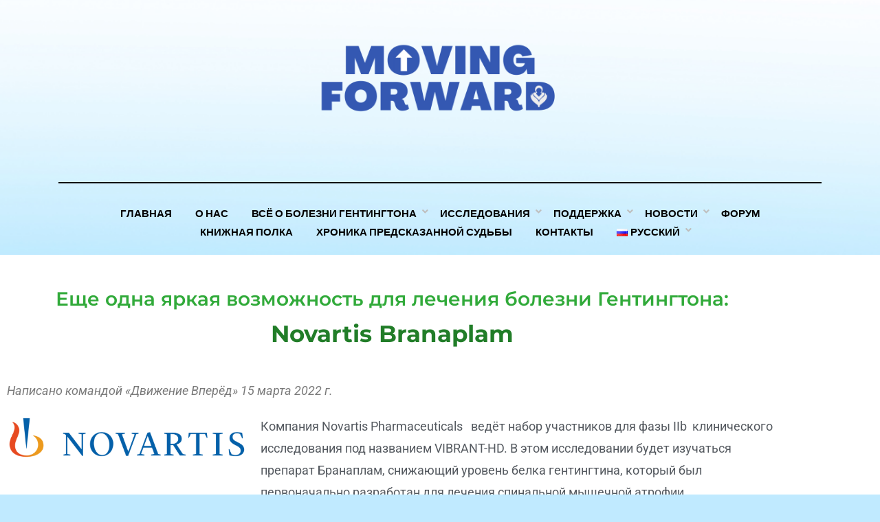

--- FILE ---
content_type: text/html; charset=UTF-8
request_url: https://ehamovingforward.org/ru/2022/03/%D0%B5%D1%89%D0%B5-%D0%BE%D0%B4%D0%BD%D0%B0-%D1%8F%D1%80%D0%BA%D0%B0%D1%8F-%D0%B2%D0%BE%D0%B7%D0%BC%D0%BE%D0%B6%D0%BD%D0%BE%D1%81%D1%82%D1%8C-%D0%B4%D0%BB%D1%8F-%D0%BB%D0%B5%D1%87%D0%B5%D0%BD%D0%B8/
body_size: 19547
content:
<!DOCTYPE html>
<html lang="ru-RU">
<head>
<meta charset="UTF-8">
<meta name="viewport" content="width=device-width, initial-scale=1.0">
<link rel="profile" href="http://gmpg.org/xfn/11">
<title>Еще одна яркая возможность для лечения болезни Гентингтона</title>
<meta name='robots' content='max-image-preview:large' />
<link rel="alternate" href="https://ehamovingforward.org/2022/03/another-vibrant-possibility-for-huntingtons-disease-treatment/" hreflang="en" />
<link rel="alternate" href="https://ehamovingforward.org/ru/2022/03/%d0%b5%d1%89%d0%b5-%d0%be%d0%b4%d0%bd%d0%b0-%d1%8f%d1%80%d0%ba%d0%b0%d1%8f-%d0%b2%d0%be%d0%b7%d0%bc%d0%be%d0%b6%d0%bd%d0%be%d1%81%d1%82%d1%8c-%d0%b4%d0%bb%d1%8f-%d0%bb%d0%b5%d1%87%d0%b5%d0%bd%d0%b8/" hreflang="ru" />
<link rel="alternate" href="https://ehamovingforward.org/es/2022/03/otra-vibrante-posibilidad-para-el-tratamiento-de-la-enfermedad-de-huntington/" hreflang="es" />
<link rel="alternate" href="https://ehamovingforward.org/fr/2022/09/une-autre-possibilite-vibrante-pour-le-traitement-de-la-maladie-de-huntington/" hreflang="fr" />
<link rel='dns-prefetch' href='//www.googletagmanager.com' />
<link rel='dns-prefetch' href='//stats.wp.com' />
<link rel='dns-prefetch' href='//fonts.googleapis.com' />
<link rel="alternate" type="application/rss+xml" title=" &raquo; Лента" href="https://ehamovingforward.org/ru/feed/" />
<link rel="alternate" type="application/rss+xml" title=" &raquo; Лента комментариев" href="https://ehamovingforward.org/ru/comments/feed/" />
<link rel="alternate" type="application/rss+xml" title=" &raquo; Лента комментариев к &laquo;Еще одна яркая возможность для лечения болезни Гентингтона&raquo;" href="https://ehamovingforward.org/ru/2022/03/%d0%b5%d1%89%d0%b5-%d0%be%d0%b4%d0%bd%d0%b0-%d1%8f%d1%80%d0%ba%d0%b0%d1%8f-%d0%b2%d0%be%d0%b7%d0%bc%d0%be%d0%b6%d0%bd%d0%be%d1%81%d1%82%d1%8c-%d0%b4%d0%bb%d1%8f-%d0%bb%d0%b5%d1%87%d0%b5%d0%bd%d0%b8/feed/" />
<link rel="alternate" title="oEmbed (JSON)" type="application/json+oembed" href="https://ehamovingforward.org/wp-json/oembed/1.0/embed?url=https%3A%2F%2Fehamovingforward.org%2Fru%2F2022%2F03%2F%25d0%25b5%25d1%2589%25d0%25b5-%25d0%25be%25d0%25b4%25d0%25bd%25d0%25b0-%25d1%258f%25d1%2580%25d0%25ba%25d0%25b0%25d1%258f-%25d0%25b2%25d0%25be%25d0%25b7%25d0%25bc%25d0%25be%25d0%25b6%25d0%25bd%25d0%25be%25d1%2581%25d1%2582%25d1%258c-%25d0%25b4%25d0%25bb%25d1%258f-%25d0%25bb%25d0%25b5%25d1%2587%25d0%25b5%25d0%25bd%25d0%25b8%2F&#038;lang=ru" />
<link rel="alternate" title="oEmbed (XML)" type="text/xml+oembed" href="https://ehamovingforward.org/wp-json/oembed/1.0/embed?url=https%3A%2F%2Fehamovingforward.org%2Fru%2F2022%2F03%2F%25d0%25b5%25d1%2589%25d0%25b5-%25d0%25be%25d0%25b4%25d0%25bd%25d0%25b0-%25d1%258f%25d1%2580%25d0%25ba%25d0%25b0%25d1%258f-%25d0%25b2%25d0%25be%25d0%25b7%25d0%25bc%25d0%25be%25d0%25b6%25d0%25bd%25d0%25be%25d1%2581%25d1%2582%25d1%258c-%25d0%25b4%25d0%25bb%25d1%258f-%25d0%25bb%25d0%25b5%25d1%2587%25d0%25b5%25d0%25bd%25d0%25b8%2F&#038;format=xml&#038;lang=ru" />
<style id='wp-img-auto-sizes-contain-inline-css' type='text/css'>
img:is([sizes=auto i],[sizes^="auto," i]){contain-intrinsic-size:3000px 1500px}
/*# sourceURL=wp-img-auto-sizes-contain-inline-css */
</style>
<style id='wp-emoji-styles-inline-css' type='text/css'>

	img.wp-smiley, img.emoji {
		display: inline !important;
		border: none !important;
		box-shadow: none !important;
		height: 1em !important;
		width: 1em !important;
		margin: 0 0.07em !important;
		vertical-align: -0.1em !important;
		background: none !important;
		padding: 0 !important;
	}
/*# sourceURL=wp-emoji-styles-inline-css */
</style>
<style id='classic-theme-styles-inline-css' type='text/css'>
/*! This file is auto-generated */
.wp-block-button__link{color:#fff;background-color:#32373c;border-radius:9999px;box-shadow:none;text-decoration:none;padding:calc(.667em + 2px) calc(1.333em + 2px);font-size:1.125em}.wp-block-file__button{background:#32373c;color:#fff;text-decoration:none}
/*# sourceURL=/wp-includes/css/classic-themes.min.css */
</style>
<link rel='stylesheet' id='mediaelement-css' href='https://ehamovingforward.org/wp-includes/js/mediaelement/mediaelementplayer-legacy.min.css?ver=4.2.17' type='text/css' media='all' />
<link rel='stylesheet' id='wp-mediaelement-css' href='https://ehamovingforward.org/wp-includes/js/mediaelement/wp-mediaelement.min.css?ver=6.9' type='text/css' media='all' />
<style id='jetpack-sharing-buttons-style-inline-css' type='text/css'>
.jetpack-sharing-buttons__services-list{display:flex;flex-direction:row;flex-wrap:wrap;gap:0;list-style-type:none;margin:5px;padding:0}.jetpack-sharing-buttons__services-list.has-small-icon-size{font-size:12px}.jetpack-sharing-buttons__services-list.has-normal-icon-size{font-size:16px}.jetpack-sharing-buttons__services-list.has-large-icon-size{font-size:24px}.jetpack-sharing-buttons__services-list.has-huge-icon-size{font-size:36px}@media print{.jetpack-sharing-buttons__services-list{display:none!important}}.editor-styles-wrapper .wp-block-jetpack-sharing-buttons{gap:0;padding-inline-start:0}ul.jetpack-sharing-buttons__services-list.has-background{padding:1.25em 2.375em}
/*# sourceURL=https://ehamovingforward.org/wp-content/plugins/jetpack/_inc/blocks/sharing-buttons/view.css */
</style>
<style id='global-styles-inline-css' type='text/css'>
:root{--wp--preset--aspect-ratio--square: 1;--wp--preset--aspect-ratio--4-3: 4/3;--wp--preset--aspect-ratio--3-4: 3/4;--wp--preset--aspect-ratio--3-2: 3/2;--wp--preset--aspect-ratio--2-3: 2/3;--wp--preset--aspect-ratio--16-9: 16/9;--wp--preset--aspect-ratio--9-16: 9/16;--wp--preset--color--black: #000000;--wp--preset--color--cyan-bluish-gray: #abb8c3;--wp--preset--color--white: #ffffff;--wp--preset--color--pale-pink: #f78da7;--wp--preset--color--vivid-red: #cf2e2e;--wp--preset--color--luminous-vivid-orange: #ff6900;--wp--preset--color--luminous-vivid-amber: #fcb900;--wp--preset--color--light-green-cyan: #7bdcb5;--wp--preset--color--vivid-green-cyan: #00d084;--wp--preset--color--pale-cyan-blue: #8ed1fc;--wp--preset--color--vivid-cyan-blue: #0693e3;--wp--preset--color--vivid-purple: #9b51e0;--wp--preset--gradient--vivid-cyan-blue-to-vivid-purple: linear-gradient(135deg,rgb(6,147,227) 0%,rgb(155,81,224) 100%);--wp--preset--gradient--light-green-cyan-to-vivid-green-cyan: linear-gradient(135deg,rgb(122,220,180) 0%,rgb(0,208,130) 100%);--wp--preset--gradient--luminous-vivid-amber-to-luminous-vivid-orange: linear-gradient(135deg,rgb(252,185,0) 0%,rgb(255,105,0) 100%);--wp--preset--gradient--luminous-vivid-orange-to-vivid-red: linear-gradient(135deg,rgb(255,105,0) 0%,rgb(207,46,46) 100%);--wp--preset--gradient--very-light-gray-to-cyan-bluish-gray: linear-gradient(135deg,rgb(238,238,238) 0%,rgb(169,184,195) 100%);--wp--preset--gradient--cool-to-warm-spectrum: linear-gradient(135deg,rgb(74,234,220) 0%,rgb(151,120,209) 20%,rgb(207,42,186) 40%,rgb(238,44,130) 60%,rgb(251,105,98) 80%,rgb(254,248,76) 100%);--wp--preset--gradient--blush-light-purple: linear-gradient(135deg,rgb(255,206,236) 0%,rgb(152,150,240) 100%);--wp--preset--gradient--blush-bordeaux: linear-gradient(135deg,rgb(254,205,165) 0%,rgb(254,45,45) 50%,rgb(107,0,62) 100%);--wp--preset--gradient--luminous-dusk: linear-gradient(135deg,rgb(255,203,112) 0%,rgb(199,81,192) 50%,rgb(65,88,208) 100%);--wp--preset--gradient--pale-ocean: linear-gradient(135deg,rgb(255,245,203) 0%,rgb(182,227,212) 50%,rgb(51,167,181) 100%);--wp--preset--gradient--electric-grass: linear-gradient(135deg,rgb(202,248,128) 0%,rgb(113,206,126) 100%);--wp--preset--gradient--midnight: linear-gradient(135deg,rgb(2,3,129) 0%,rgb(40,116,252) 100%);--wp--preset--font-size--small: 13px;--wp--preset--font-size--medium: 20px;--wp--preset--font-size--large: 36px;--wp--preset--font-size--x-large: 42px;--wp--preset--spacing--20: 0.44rem;--wp--preset--spacing--30: 0.67rem;--wp--preset--spacing--40: 1rem;--wp--preset--spacing--50: 1.5rem;--wp--preset--spacing--60: 2.25rem;--wp--preset--spacing--70: 3.38rem;--wp--preset--spacing--80: 5.06rem;--wp--preset--shadow--natural: 6px 6px 9px rgba(0, 0, 0, 0.2);--wp--preset--shadow--deep: 12px 12px 50px rgba(0, 0, 0, 0.4);--wp--preset--shadow--sharp: 6px 6px 0px rgba(0, 0, 0, 0.2);--wp--preset--shadow--outlined: 6px 6px 0px -3px rgb(255, 255, 255), 6px 6px rgb(0, 0, 0);--wp--preset--shadow--crisp: 6px 6px 0px rgb(0, 0, 0);}:where(.is-layout-flex){gap: 0.5em;}:where(.is-layout-grid){gap: 0.5em;}body .is-layout-flex{display: flex;}.is-layout-flex{flex-wrap: wrap;align-items: center;}.is-layout-flex > :is(*, div){margin: 0;}body .is-layout-grid{display: grid;}.is-layout-grid > :is(*, div){margin: 0;}:where(.wp-block-columns.is-layout-flex){gap: 2em;}:where(.wp-block-columns.is-layout-grid){gap: 2em;}:where(.wp-block-post-template.is-layout-flex){gap: 1.25em;}:where(.wp-block-post-template.is-layout-grid){gap: 1.25em;}.has-black-color{color: var(--wp--preset--color--black) !important;}.has-cyan-bluish-gray-color{color: var(--wp--preset--color--cyan-bluish-gray) !important;}.has-white-color{color: var(--wp--preset--color--white) !important;}.has-pale-pink-color{color: var(--wp--preset--color--pale-pink) !important;}.has-vivid-red-color{color: var(--wp--preset--color--vivid-red) !important;}.has-luminous-vivid-orange-color{color: var(--wp--preset--color--luminous-vivid-orange) !important;}.has-luminous-vivid-amber-color{color: var(--wp--preset--color--luminous-vivid-amber) !important;}.has-light-green-cyan-color{color: var(--wp--preset--color--light-green-cyan) !important;}.has-vivid-green-cyan-color{color: var(--wp--preset--color--vivid-green-cyan) !important;}.has-pale-cyan-blue-color{color: var(--wp--preset--color--pale-cyan-blue) !important;}.has-vivid-cyan-blue-color{color: var(--wp--preset--color--vivid-cyan-blue) !important;}.has-vivid-purple-color{color: var(--wp--preset--color--vivid-purple) !important;}.has-black-background-color{background-color: var(--wp--preset--color--black) !important;}.has-cyan-bluish-gray-background-color{background-color: var(--wp--preset--color--cyan-bluish-gray) !important;}.has-white-background-color{background-color: var(--wp--preset--color--white) !important;}.has-pale-pink-background-color{background-color: var(--wp--preset--color--pale-pink) !important;}.has-vivid-red-background-color{background-color: var(--wp--preset--color--vivid-red) !important;}.has-luminous-vivid-orange-background-color{background-color: var(--wp--preset--color--luminous-vivid-orange) !important;}.has-luminous-vivid-amber-background-color{background-color: var(--wp--preset--color--luminous-vivid-amber) !important;}.has-light-green-cyan-background-color{background-color: var(--wp--preset--color--light-green-cyan) !important;}.has-vivid-green-cyan-background-color{background-color: var(--wp--preset--color--vivid-green-cyan) !important;}.has-pale-cyan-blue-background-color{background-color: var(--wp--preset--color--pale-cyan-blue) !important;}.has-vivid-cyan-blue-background-color{background-color: var(--wp--preset--color--vivid-cyan-blue) !important;}.has-vivid-purple-background-color{background-color: var(--wp--preset--color--vivid-purple) !important;}.has-black-border-color{border-color: var(--wp--preset--color--black) !important;}.has-cyan-bluish-gray-border-color{border-color: var(--wp--preset--color--cyan-bluish-gray) !important;}.has-white-border-color{border-color: var(--wp--preset--color--white) !important;}.has-pale-pink-border-color{border-color: var(--wp--preset--color--pale-pink) !important;}.has-vivid-red-border-color{border-color: var(--wp--preset--color--vivid-red) !important;}.has-luminous-vivid-orange-border-color{border-color: var(--wp--preset--color--luminous-vivid-orange) !important;}.has-luminous-vivid-amber-border-color{border-color: var(--wp--preset--color--luminous-vivid-amber) !important;}.has-light-green-cyan-border-color{border-color: var(--wp--preset--color--light-green-cyan) !important;}.has-vivid-green-cyan-border-color{border-color: var(--wp--preset--color--vivid-green-cyan) !important;}.has-pale-cyan-blue-border-color{border-color: var(--wp--preset--color--pale-cyan-blue) !important;}.has-vivid-cyan-blue-border-color{border-color: var(--wp--preset--color--vivid-cyan-blue) !important;}.has-vivid-purple-border-color{border-color: var(--wp--preset--color--vivid-purple) !important;}.has-vivid-cyan-blue-to-vivid-purple-gradient-background{background: var(--wp--preset--gradient--vivid-cyan-blue-to-vivid-purple) !important;}.has-light-green-cyan-to-vivid-green-cyan-gradient-background{background: var(--wp--preset--gradient--light-green-cyan-to-vivid-green-cyan) !important;}.has-luminous-vivid-amber-to-luminous-vivid-orange-gradient-background{background: var(--wp--preset--gradient--luminous-vivid-amber-to-luminous-vivid-orange) !important;}.has-luminous-vivid-orange-to-vivid-red-gradient-background{background: var(--wp--preset--gradient--luminous-vivid-orange-to-vivid-red) !important;}.has-very-light-gray-to-cyan-bluish-gray-gradient-background{background: var(--wp--preset--gradient--very-light-gray-to-cyan-bluish-gray) !important;}.has-cool-to-warm-spectrum-gradient-background{background: var(--wp--preset--gradient--cool-to-warm-spectrum) !important;}.has-blush-light-purple-gradient-background{background: var(--wp--preset--gradient--blush-light-purple) !important;}.has-blush-bordeaux-gradient-background{background: var(--wp--preset--gradient--blush-bordeaux) !important;}.has-luminous-dusk-gradient-background{background: var(--wp--preset--gradient--luminous-dusk) !important;}.has-pale-ocean-gradient-background{background: var(--wp--preset--gradient--pale-ocean) !important;}.has-electric-grass-gradient-background{background: var(--wp--preset--gradient--electric-grass) !important;}.has-midnight-gradient-background{background: var(--wp--preset--gradient--midnight) !important;}.has-small-font-size{font-size: var(--wp--preset--font-size--small) !important;}.has-medium-font-size{font-size: var(--wp--preset--font-size--medium) !important;}.has-large-font-size{font-size: var(--wp--preset--font-size--large) !important;}.has-x-large-font-size{font-size: var(--wp--preset--font-size--x-large) !important;}
:where(.wp-block-post-template.is-layout-flex){gap: 1.25em;}:where(.wp-block-post-template.is-layout-grid){gap: 1.25em;}
:where(.wp-block-term-template.is-layout-flex){gap: 1.25em;}:where(.wp-block-term-template.is-layout-grid){gap: 1.25em;}
:where(.wp-block-columns.is-layout-flex){gap: 2em;}:where(.wp-block-columns.is-layout-grid){gap: 2em;}
:root :where(.wp-block-pullquote){font-size: 1.5em;line-height: 1.6;}
/*# sourceURL=global-styles-inline-css */
</style>
<link rel='stylesheet' id='mc4wp-form-basic-css' href='https://ehamovingforward.org/wp-content/plugins/mailchimp-for-wp/assets/css/form-basic.css?ver=4.11.1' type='text/css' media='all' />
<link rel='stylesheet' id='amphibious-bootstrap-grid-css' href='https://ehamovingforward.org/wp-content/themes/amphibious/css/bootstrap-grid.css?ver=6.9' type='text/css' media='all' />
<link rel='stylesheet' id='font-awesome-5-css' href='https://ehamovingforward.org/wp-content/themes/amphibious/css/fontawesome-all.css?ver=6.9' type='text/css' media='all' />
<link rel='stylesheet' id='amphibious-fonts-css' href='https://fonts.googleapis.com/css?family=Poppins%3A400%2C400i%2C700%2C700i%7CRubik%3A400%2C400i%2C700%2C700i&#038;subset=latin%2Clatin-ext' type='text/css' media='all' />
<link rel='stylesheet' id='amphibious-style-css' href='https://ehamovingforward.org/wp-content/themes/amphibious/style.css?ver=6.9' type='text/css' media='all' />
<style id='amphibious-style-inline-css' type='text/css'>
.archive-title-control { clip: rect(1px, 1px, 1px, 1px); position: absolute; }
/*# sourceURL=amphibious-style-inline-css */
</style>
<link rel='stylesheet' id='wpforo-widgets-css' href='https://ehamovingforward.org/wp-content/plugins/wpforo/themes/2022/widgets.css?ver=2.4.13' type='text/css' media='all' />
<link rel='stylesheet' id='elementor-icons-css' href='https://ehamovingforward.org/wp-content/plugins/elementor/assets/lib/eicons/css/elementor-icons.min.css?ver=5.46.0' type='text/css' media='all' />
<link rel='stylesheet' id='elementor-frontend-css' href='https://ehamovingforward.org/wp-content/plugins/elementor/assets/css/frontend.min.css?ver=3.34.2' type='text/css' media='all' />
<link rel='stylesheet' id='elementor-post-5-css' href='https://ehamovingforward.org/wp-content/uploads/elementor/css/post-5.css?ver=1769085114' type='text/css' media='all' />
<link rel='stylesheet' id='widget-spacer-css' href='https://ehamovingforward.org/wp-content/plugins/elementor/assets/css/widget-spacer.min.css?ver=3.34.2' type='text/css' media='all' />
<link rel='stylesheet' id='widget-heading-css' href='https://ehamovingforward.org/wp-content/plugins/elementor/assets/css/widget-heading.min.css?ver=3.34.2' type='text/css' media='all' />
<link rel='stylesheet' id='widget-image-css' href='https://ehamovingforward.org/wp-content/plugins/elementor/assets/css/widget-image.min.css?ver=3.34.2' type='text/css' media='all' />
<link rel='stylesheet' id='widget-video-css' href='https://ehamovingforward.org/wp-content/plugins/elementor/assets/css/widget-video.min.css?ver=3.34.2' type='text/css' media='all' />
<link rel='stylesheet' id='elementor-post-3753-css' href='https://ehamovingforward.org/wp-content/uploads/elementor/css/post-3753.css?ver=1769089153' type='text/css' media='all' />
<link rel='stylesheet' id='wpforo-dynamic-style-css' href='https://ehamovingforward.org/wp-content/uploads/wpforo/assets/colors.css?ver=2.4.13.a5584ad99baa1460b6084468f1b02934' type='text/css' media='all' />
<link rel='stylesheet' id='elementor-gf-local-roboto-css' href='https://ehamovingforward.org/wp-content/uploads/elementor/google-fonts/css/roboto.css?ver=1743980587' type='text/css' media='all' />
<link rel='stylesheet' id='elementor-gf-local-robotoslab-css' href='https://ehamovingforward.org/wp-content/uploads/elementor/google-fonts/css/robotoslab.css?ver=1743980594' type='text/css' media='all' />
<link rel='stylesheet' id='elementor-gf-local-montserrat-css' href='https://ehamovingforward.org/wp-content/uploads/elementor/google-fonts/css/montserrat.css?ver=1743980603' type='text/css' media='all' />
<script type="text/javascript" src="https://ehamovingforward.org/wp-includes/js/jquery/jquery.min.js?ver=3.7.1" id="jquery-core-js"></script>
<script type="text/javascript" src="https://ehamovingforward.org/wp-includes/js/jquery/jquery-migrate.min.js?ver=3.4.1" id="jquery-migrate-js"></script>

<!-- Сниппет тегов Google (gtag.js), добавленный Site Kit -->
<!-- Сниппет Google Analytics добавлен с помощью Site Kit -->
<script type="text/javascript" src="https://www.googletagmanager.com/gtag/js?id=GT-PLWZ2SHC" id="google_gtagjs-js" async></script>
<script type="text/javascript" id="google_gtagjs-js-after">
/* <![CDATA[ */
window.dataLayer = window.dataLayer || [];function gtag(){dataLayer.push(arguments);}
gtag("set","linker",{"domains":["ehamovingforward.org"]});
gtag("js", new Date());
gtag("set", "developer_id.dZTNiMT", true);
gtag("config", "GT-PLWZ2SHC");
 window._googlesitekit = window._googlesitekit || {}; window._googlesitekit.throttledEvents = []; window._googlesitekit.gtagEvent = (name, data) => { var key = JSON.stringify( { name, data } ); if ( !! window._googlesitekit.throttledEvents[ key ] ) { return; } window._googlesitekit.throttledEvents[ key ] = true; setTimeout( () => { delete window._googlesitekit.throttledEvents[ key ]; }, 5 ); gtag( "event", name, { ...data, event_source: "site-kit" } ); }; 
//# sourceURL=google_gtagjs-js-after
/* ]]> */
</script>
<link rel="https://api.w.org/" href="https://ehamovingforward.org/wp-json/" /><link rel="alternate" title="JSON" type="application/json" href="https://ehamovingforward.org/wp-json/wp/v2/posts/3753" /><link rel="EditURI" type="application/rsd+xml" title="RSD" href="https://ehamovingforward.org/xmlrpc.php?rsd" />
<meta name="generator" content="WordPress 6.9" />
<link rel="canonical" href="https://ehamovingforward.org/ru/2022/03/%d0%b5%d1%89%d0%b5-%d0%be%d0%b4%d0%bd%d0%b0-%d1%8f%d1%80%d0%ba%d0%b0%d1%8f-%d0%b2%d0%be%d0%b7%d0%bc%d0%be%d0%b6%d0%bd%d0%be%d1%81%d1%82%d1%8c-%d0%b4%d0%bb%d1%8f-%d0%bb%d0%b5%d1%87%d0%b5%d0%bd%d0%b8/" />
<link rel='shortlink' href='https://ehamovingforward.org/?p=3753' />
<meta name="generator" content="Site Kit by Google 1.170.0" />	<style>img#wpstats{display:none}</style>
		<!-- Analytics by WP Statistics - https://wp-statistics.com -->
<meta name="generator" content="Elementor 3.34.2; features: additional_custom_breakpoints; settings: css_print_method-external, google_font-enabled, font_display-auto">
<style type="text/css">.recentcomments a{display:inline !important;padding:0 !important;margin:0 !important;}</style>			<style>
				.e-con.e-parent:nth-of-type(n+4):not(.e-lazyloaded):not(.e-no-lazyload),
				.e-con.e-parent:nth-of-type(n+4):not(.e-lazyloaded):not(.e-no-lazyload) * {
					background-image: none !important;
				}
				@media screen and (max-height: 1024px) {
					.e-con.e-parent:nth-of-type(n+3):not(.e-lazyloaded):not(.e-no-lazyload),
					.e-con.e-parent:nth-of-type(n+3):not(.e-lazyloaded):not(.e-no-lazyload) * {
						background-image: none !important;
					}
				}
				@media screen and (max-height: 640px) {
					.e-con.e-parent:nth-of-type(n+2):not(.e-lazyloaded):not(.e-no-lazyload),
					.e-con.e-parent:nth-of-type(n+2):not(.e-lazyloaded):not(.e-no-lazyload) * {
						background-image: none !important;
					}
				}
			</style>
			
		<style type="text/css">
		.site-header {
			background-image: url(https://ehamovingforward.org/wp-content/uploads/2021/09/cropped-MOVING-FORWARD-10.png);
			background-repeat: no-repeat;
			background-position: top center;
			-webkit-background-size: cover;
			   -moz-background-size: cover;
			     -o-background-size: cover;
			        background-size: cover;
		}
	</style>
	
		<style type="text/css">
			.site-title a,
		.site-title a:visited {
			color: #000000;
		}
		.site-title a:hover,
		.site-title a:focus,
		.site-title a:active {
			opacity: 0.7;
		}
		.site-description {
			color: #000000;
			opacity: 0.7;
		}
		</style>

<style type="text/css" id="custom-background-css">
body.custom-background { background-color: #c0eaff; }
</style>
	<link rel="icon" href="https://ehamovingforward.org/wp-content/uploads/2021/07/Global-HD-CAB-3-150x150.png" sizes="32x32" />
<link rel="icon" href="https://ehamovingforward.org/wp-content/uploads/2021/07/Global-HD-CAB-3-300x300.png" sizes="192x192" />
<link rel="apple-touch-icon" href="https://ehamovingforward.org/wp-content/uploads/2021/07/Global-HD-CAB-3-300x300.png" />
<meta name="msapplication-TileImage" content="https://ehamovingforward.org/wp-content/uploads/2021/07/Global-HD-CAB-3-300x300.png" />
</head>
<body class="wp-singular post-template post-template-elementor_header_footer single single-post postid-3753 single-format-standard custom-background wp-custom-logo wp-theme-amphibious has-site-branding has-custom-header has-wide-layout has-right-sidebar wpf-default wpft- wpf-guest wpfu-group-4 wpf-theme-2022 wpf-is_standalone-0 wpf-boardid-0 is_wpforo_page-0 is_wpforo_url-0 is_wpforo_shortcode_page-0 elementor-default elementor-template-full-width elementor-kit-5 elementor-page elementor-page-3753">
<div id="page" class="site-wrapper site">
	<a class="skip-link screen-reader-text" href="#content">Skip to content</a>

	
<header id="masthead" class="site-header">
	<div class="container">
		<div class="row">
			<div class="col">

				<div class="site-header-inside-wrapper">
					
<div class="site-branding-wrapper">
	<div class="site-logo-wrapper"><a href="https://ehamovingforward.org/ru/%d0%b3%d0%bb%d0%b0%d0%b2%d0%bd%d0%b0%d1%8f/" class="custom-logo-link" rel="home"><img fetchpriority="high" width="1920" height="1080" src="https://ehamovingforward.org/wp-content/uploads/2021/07/EVERYTHING-ABOUT-HD-14.png" class="custom-logo" alt="" decoding="async" srcset="https://ehamovingforward.org/wp-content/uploads/2021/07/EVERYTHING-ABOUT-HD-14.png 1920w, https://ehamovingforward.org/wp-content/uploads/2021/07/EVERYTHING-ABOUT-HD-14-300x169.png 300w, https://ehamovingforward.org/wp-content/uploads/2021/07/EVERYTHING-ABOUT-HD-14-1024x576.png 1024w, https://ehamovingforward.org/wp-content/uploads/2021/07/EVERYTHING-ABOUT-HD-14-768x432.png 768w, https://ehamovingforward.org/wp-content/uploads/2021/07/EVERYTHING-ABOUT-HD-14-1536x864.png 1536w" sizes="(max-width: 1920px) 100vw, 1920px" /></a></div>
	<div class="site-branding">
					<p class="site-title"><a href="https://ehamovingforward.org/ru/%d0%b3%d0%bb%d0%b0%d0%b2%d0%bd%d0%b0%d1%8f/" title="" rel="home"></a></p>
		
			</div>
</div><!-- .site-branding-wrapper -->

<nav id="site-navigation" class="main-navigation">
	<div class="main-navigation-inside">
		<div class="toggle-menu-wrapper">
			<a href="#header-menu-responsive" title="Menu" class="toggle-menu-control">
				<span class="toggle-menu-label">Menu</span>
			</a>
		</div>

		<div class="site-header-menu-wrapper site-header-menu-responsive-wrapper"><ul id="menu-1" class="site-header-menu site-header-menu-responsive"><li id="menu-item-1161" class="menu-item menu-item-type-post_type menu-item-object-page menu-item-home menu-item-1161"><a href="https://ehamovingforward.org/ru/%d0%b3%d0%bb%d0%b0%d0%b2%d0%bd%d0%b0%d1%8f/">Главная</a></li>
<li id="menu-item-1641" class="menu-item menu-item-type-post_type menu-item-object-page menu-item-1641"><a href="https://ehamovingforward.org/ru/%d0%be-%d0%bd%d0%b0%d1%81/">О НАС</a></li>
<li id="menu-item-1112" class="menu-item menu-item-type-post_type menu-item-object-page menu-item-has-children menu-item-1112"><a href="https://ehamovingforward.org/ru/%d0%b2%d1%81%d1%91-%d0%be-%d0%b1%d0%be%d0%bb%d0%b5%d0%b7%d0%bd%d0%b8-%d0%b3%d0%b5%d0%bd%d1%82%d0%b8%d0%bd%d0%b3%d1%82%d0%be%d0%bd%d0%b0/">Всё о болезни Гентингтона</a>
<ul class="sub-menu">
	<li id="menu-item-4101" class="menu-item menu-item-type-post_type menu-item-object-page menu-item-4101"><a href="https://ehamovingforward.org/ru/%d0%b2%d1%81%d1%91-%d0%be-%d0%b1%d0%be%d0%bb%d0%b5%d0%b7%d0%bd%d0%b8-%d0%b3%d0%b5%d0%bd%d1%82%d0%b8%d0%bd%d0%b3%d1%82%d0%be%d0%bd%d0%b0/">Cтатьи</a></li>
	<li id="menu-item-4100" class="menu-item menu-item-type-post_type menu-item-object-page menu-item-4100"><a href="https://ehamovingforward.org/ru/%d0%b2%d1%81%d1%91-%d0%be-%d0%b1%d0%be%d0%bb%d0%b5%d0%b7%d0%bd%d0%b8-%d0%b3%d0%b5%d0%bd%d1%82%d0%b8%d0%bd%d0%b3%d1%82%d0%be%d0%bd%d0%b0-%d0%bc%d1%83%d0%bb%d1%8c%d1%82%d0%b8%d0%bc%d0%b5%d0%b4%d0%b8/">Mультимедиа</a></li>
</ul>
</li>
<li id="menu-item-1559" class="menu-item menu-item-type-post_type menu-item-object-page menu-item-has-children menu-item-1559"><a href="https://ehamovingforward.org/ru/%d0%b8%d1%81%d1%81%d0%bb%d0%b5%d0%b4%d0%be%d0%b2%d0%b0%d0%bd%d0%b8%d1%8f/">Исследования</a>
<ul class="sub-menu">
	<li id="menu-item-4121" class="menu-item menu-item-type-post_type menu-item-object-page menu-item-4121"><a href="https://ehamovingforward.org/ru/%d0%b8%d1%81%d1%81%d0%bb%d0%b5%d0%b4%d0%be%d0%b2%d0%b0%d0%bd%d0%b8%d1%8f/">Статьи</a></li>
	<li id="menu-item-4120" class="menu-item menu-item-type-post_type menu-item-object-page menu-item-4120"><a href="https://ehamovingforward.org/ru/%d0%b8%d1%81%d1%81%d0%bb%d0%b5%d0%b4%d0%be%d0%b2%d0%b0%d0%bd%d0%b8%d1%8f-%d0%bc%d1%83%d0%bb%d1%8c%d1%82%d0%b8%d0%bc%d0%b5%d0%b4%d0%b8%d0%b0/">мультимедиа</a></li>
</ul>
</li>
<li id="menu-item-1586" class="menu-item menu-item-type-post_type menu-item-object-page menu-item-has-children menu-item-1586"><a href="https://ehamovingforward.org/ru/%d0%bf%d0%be%d0%b4%d0%b4%d0%b5%d1%80%d0%b6%d0%ba%d0%b0/">Поддержка</a>
<ul class="sub-menu">
	<li id="menu-item-4159" class="menu-item menu-item-type-post_type menu-item-object-page menu-item-4159"><a href="https://ehamovingforward.org/ru/%d0%bf%d0%be%d0%b4%d0%b4%d0%b5%d1%80%d0%b6%d0%ba%d0%b0/">для семей</a></li>
	<li id="menu-item-4157" class="menu-item menu-item-type-post_type menu-item-object-page menu-item-4157"><a href="https://ehamovingforward.org/ru/%d0%bf%d0%be%d0%b4%d0%b4%d0%b5%d1%80%d0%b6%d0%ba%d0%b0-%d0%b4%d0%bb%d1%8f-%d1%81%d0%bf%d0%b5%d1%86%d0%b8%d0%b0%d0%bb%d0%b8%d1%81%d1%82%d0%be%d0%b2/">для специалистов</a></li>
	<li id="menu-item-4158" class="menu-item menu-item-type-post_type menu-item-object-page menu-item-4158"><a href="https://ehamovingforward.org/ru/%d0%bf%d0%be%d0%b4%d0%b4%d0%b5%d1%80%d0%b6%d0%ba%d0%b0-%d0%bc%d1%83%d0%bb%d1%8c%d1%82%d0%b8%d0%bc%d0%b5%d0%b4%d0%b8%d0%b0/">Mультимедиа</a></li>
</ul>
</li>
<li id="menu-item-1091" class="menu-item menu-item-type-post_type menu-item-object-page menu-item-has-children menu-item-1091"><a href="https://ehamovingforward.org/ru/%d0%bd%d0%be%d0%b2%d0%be%d1%81%d1%82%d0%b8/">Новости</a>
<ul class="sub-menu">
	<li id="menu-item-4385" class="menu-item menu-item-type-post_type menu-item-object-page menu-item-4385"><a href="https://ehamovingforward.org/ru/%d0%bd%d0%be%d0%b2%d0%be%d1%81%d1%82%d0%b8/">Мероприятия проекта</a></li>
	<li id="menu-item-4384" class="menu-item menu-item-type-post_type menu-item-object-page menu-item-4384"><a href="https://ehamovingforward.org/ru/%d0%bd%d0%be%d0%b2%d0%be%d1%81%d1%82%d0%b8-%d0%bd%d0%b0%d1%83%d1%87%d0%bd%d1%8b%d0%b5-%d0%bd%d0%be%d0%b2%d0%be%d1%81%d1%82%d0%b8/">Научные новости</a></li>
</ul>
</li>
<li id="menu-item-3360" class="menu-item menu-item-type-post_type menu-item-object-page menu-item-3360"><a href="https://ehamovingforward.org/ru/%d1%84%d0%be%d1%80%d1%83%d0%bc/">ФОРУМ</a></li>
<li id="menu-item-6986" class="menu-item menu-item-type-post_type menu-item-object-page menu-item-6986"><a href="https://ehamovingforward.org/ru/%d0%ba%d0%bd%d0%b8%d0%b6%d0%bd%d0%b0%d1%8f-%d0%bf%d0%be%d0%bb%d0%ba%d0%b0/">Книжная полка</a></li>
<li id="menu-item-9240" class="menu-item menu-item-type-post_type menu-item-object-page menu-item-9240"><a href="https://ehamovingforward.org/ru/chronicle/">Хроника предсказанной судьбы</a></li>
<li id="menu-item-1098" class="menu-item menu-item-type-post_type menu-item-object-page menu-item-1098"><a href="https://ehamovingforward.org/ru/%d0%ba%d0%be%d0%bd%d1%82%d0%b0%d0%ba%d1%82%d1%8b/">Контакты</a></li>
<li id="menu-item-1081" class="pll-parent-menu-item menu-item menu-item-type-custom menu-item-object-custom menu-item-has-children menu-item-1081"><a href="#pll_switcher"><img src="[data-uri]" alt="" width="16" height="11" style="width: 16px; height: 11px;" /><span style="margin-left:0.3em;">Русский</span></a>
<ul class="sub-menu">
	<li id="menu-item-1081-cs" class="lang-item lang-item-762 lang-item-cs no-translation lang-item-first menu-item menu-item-type-custom menu-item-object-custom menu-item-1081-cs"><a href="https://ehamovingforward.org/cs/domovska-stranka/" hreflang="cs-CZ" lang="cs-CZ"><img src="[data-uri]" alt="" width="16" height="11" style="width: 16px; height: 11px;" /><span style="margin-left:0.3em;">Čeština</span></a></li>
	<li id="menu-item-1081-en" class="lang-item lang-item-8 lang-item-en menu-item menu-item-type-custom menu-item-object-custom menu-item-1081-en"><a href="https://ehamovingforward.org/2022/03/another-vibrant-possibility-for-huntingtons-disease-treatment/" hreflang="en-GB" lang="en-GB"><img loading="lazy" src="[data-uri]" alt="" width="16" height="11" style="width: 16px; height: 11px;" /><span style="margin-left:0.3em;">English</span></a></li>
	<li id="menu-item-1081-es" class="lang-item lang-item-132 lang-item-es menu-item menu-item-type-custom menu-item-object-custom menu-item-1081-es"><a href="https://ehamovingforward.org/es/2022/03/otra-vibrante-posibilidad-para-el-tratamiento-de-la-enfermedad-de-huntington/" hreflang="es-ES" lang="es-ES"><img loading="lazy" src="[data-uri]" alt="" width="16" height="11" style="width: 16px; height: 11px;" /><span style="margin-left:0.3em;">Español</span></a></li>
	<li id="menu-item-1081-fr" class="lang-item lang-item-141 lang-item-fr menu-item menu-item-type-custom menu-item-object-custom menu-item-1081-fr"><a href="https://ehamovingforward.org/fr/2022/09/une-autre-possibilite-vibrante-pour-le-traitement-de-la-maladie-de-huntington/" hreflang="fr-FR" lang="fr-FR"><img loading="lazy" src="[data-uri]" alt="" width="16" height="11" style="width: 16px; height: 11px;" /><span style="margin-left:0.3em;">Français</span></a></li>
	<li id="menu-item-1081-pl" class="lang-item lang-item-183 lang-item-pl no-translation menu-item menu-item-type-custom menu-item-object-custom menu-item-1081-pl"><a href="https://ehamovingforward.org/pl/strona-glowna/" hreflang="pl-PL" lang="pl-PL"><img loading="lazy" src="[data-uri]" alt="" width="16" height="11" style="width: 16px; height: 11px;" /><span style="margin-left:0.3em;">Polski</span></a></li>
	<li id="menu-item-1081-sk" class="lang-item lang-item-225 lang-item-sk no-translation menu-item menu-item-type-custom menu-item-object-custom menu-item-1081-sk"><a href="https://ehamovingforward.org/sk/domov/" hreflang="sk-SK" lang="sk-SK"><img loading="lazy" src="[data-uri]" alt="" width="16" height="11" style="width: 16px; height: 11px;" /><span style="margin-left:0.3em;">Slovenčina</span></a></li>
	<li id="menu-item-1081-nb" class="lang-item lang-item-621 lang-item-nb no-translation menu-item menu-item-type-custom menu-item-object-custom menu-item-1081-nb"><a href="https://ehamovingforward.org/nb/home/" hreflang="nb-NO" lang="nb-NO"><img loading="lazy" src="[data-uri]" alt="" width="16" height="11" style="width: 16px; height: 11px;" /><span style="margin-left:0.3em;">Norsk Bokmål</span></a></li>
	<li id="menu-item-1081-it" class="lang-item lang-item-697 lang-item-it no-translation menu-item menu-item-type-custom menu-item-object-custom menu-item-1081-it"><a href="https://ehamovingforward.org/it/homepage/" hreflang="it-IT" lang="it-IT"><img loading="lazy" src="[data-uri]" alt="" width="16" height="11" style="width: 16px; height: 11px;" /><span style="margin-left:0.3em;">Italiano</span></a></li>
	<li id="menu-item-1081-sv" class="lang-item lang-item-703 lang-item-sv no-translation menu-item menu-item-type-custom menu-item-object-custom menu-item-1081-sv"><a href="https://ehamovingforward.org/sv/hem/" hreflang="sv-SE" lang="sv-SE"><img loading="lazy" src="[data-uri]" alt="" width="16" height="11" style="width: 16px; height: 11px;" /><span style="margin-left:0.3em;">Svenska</span></a></li>
	<li id="menu-item-1081-nl" class="lang-item lang-item-541 lang-item-nl no-translation menu-item menu-item-type-custom menu-item-object-custom menu-item-1081-nl"><a href="https://ehamovingforward.org/nl/home-2/" hreflang="nl-BE" lang="nl-BE"><img loading="lazy" src="[data-uri]" alt="" width="16" height="11" style="width: 16px; height: 11px;" /><span style="margin-left:0.3em;">Nederlands</span></a></li>
</ul>
</li>
</ul></div>	</div><!-- .main-navigation-inside -->
</nav><!-- .main-navigation -->
				</div><!-- .site-header-inside-wrapper -->

			</div><!-- .col -->
		</div><!-- .row -->
	</div><!-- .container -->
</header><!-- #masthead -->

	<div id="content" class="site-content">
		<div data-elementor-type="wp-post" data-elementor-id="3753" class="elementor elementor-3753" data-elementor-post-type="post">
						<section class="elementor-section elementor-top-section elementor-element elementor-element-964aba0 elementor-section-boxed elementor-section-height-default elementor-section-height-default" data-id="964aba0" data-element_type="section" data-settings="{&quot;background_background&quot;:&quot;classic&quot;}">
						<div class="elementor-container elementor-column-gap-default">
					<div class="elementor-column elementor-col-100 elementor-top-column elementor-element elementor-element-35a010a" data-id="35a010a" data-element_type="column">
			<div class="elementor-widget-wrap elementor-element-populated">
						<div class="elementor-element elementor-element-b412a43 elementor-widget elementor-widget-spacer" data-id="b412a43" data-element_type="widget" data-widget_type="spacer.default">
				<div class="elementor-widget-container">
							<div class="elementor-spacer">
			<div class="elementor-spacer-inner"></div>
		</div>
						</div>
				</div>
				<div class="elementor-element elementor-element-8bb6305 elementor-widget elementor-widget-heading" data-id="8bb6305" data-element_type="widget" data-widget_type="heading.default">
				<div class="elementor-widget-container">
					<h2 class="elementor-heading-title elementor-size-default">Еще одна яркая возможность для лечения болезни Гентингтона:</h2>				</div>
				</div>
				<div class="elementor-element elementor-element-6db7ce8 elementor-widget elementor-widget-heading" data-id="6db7ce8" data-element_type="widget" data-widget_type="heading.default">
				<div class="elementor-widget-container">
					<h2 class="elementor-heading-title elementor-size-default">Novartis Branaplam</h2>				</div>
				</div>
				<div class="elementor-element elementor-element-e6a4dc5 elementor-widget elementor-widget-spacer" data-id="e6a4dc5" data-element_type="widget" data-widget_type="spacer.default">
				<div class="elementor-widget-container">
							<div class="elementor-spacer">
			<div class="elementor-spacer-inner"></div>
		</div>
						</div>
				</div>
				<div class="elementor-element elementor-element-c62da2d elementor-widget elementor-widget-text-editor" data-id="c62da2d" data-element_type="widget" data-widget_type="text-editor.default">
				<div class="elementor-widget-container">
									<p><em>Написано командой &#171;Движение Вперёд&#187; 15 марта 2022 г.</em></p>								</div>
				</div>
					</div>
		</div>
					</div>
		</section>
				<section class="elementor-section elementor-top-section elementor-element elementor-element-b2983c3 elementor-section-boxed elementor-section-height-default elementor-section-height-default" data-id="b2983c3" data-element_type="section" data-settings="{&quot;background_background&quot;:&quot;classic&quot;}">
						<div class="elementor-container elementor-column-gap-default">
					<div class="elementor-column elementor-col-50 elementor-top-column elementor-element elementor-element-459cd08" data-id="459cd08" data-element_type="column">
			<div class="elementor-widget-wrap elementor-element-populated">
						<div class="elementor-element elementor-element-89632ab elementor-widget elementor-widget-image" data-id="89632ab" data-element_type="widget" data-widget_type="image.default">
				<div class="elementor-widget-container">
																<a href="https://www.novartis.com/" target="_blank">
							<img loading="lazy" decoding="async" width="774" height="141" src="https://ehamovingforward.org/wp-content/uploads/2022/03/novartis_logo_pos_rgb-1024x187.gif" class="attachment-large size-large wp-image-3703" alt="" srcset="https://ehamovingforward.org/wp-content/uploads/2022/03/novartis_logo_pos_rgb-1024x187.gif 1024w, https://ehamovingforward.org/wp-content/uploads/2022/03/novartis_logo_pos_rgb-300x55.gif 300w, https://ehamovingforward.org/wp-content/uploads/2022/03/novartis_logo_pos_rgb-768x140.gif 768w, https://ehamovingforward.org/wp-content/uploads/2022/03/novartis_logo_pos_rgb-1536x280.gif 1536w" sizes="(max-width: 774px) 100vw, 774px" />								</a>
															</div>
				</div>
					</div>
		</div>
				<div class="elementor-column elementor-col-50 elementor-top-column elementor-element elementor-element-34dc658" data-id="34dc658" data-element_type="column">
			<div class="elementor-widget-wrap elementor-element-populated">
						<div class="elementor-element elementor-element-ea0c2cc elementor-widget elementor-widget-text-editor" data-id="ea0c2cc" data-element_type="widget" data-widget_type="text-editor.default">
				<div class="elementor-widget-container">
									<p>Компания Novartis Pharmaceuticals   ведёт набор участников для фазы IIb  клинического исследования под названием VIBRANT-HD. В этом исследовании будет изучаться препарат Бранаплам, снижающий уровень белка гентингтина, который был первоначально разработан для лечения спинальной мышечной атрофии, разрушительного педиатрического генетического заболевания.</p>								</div>
				</div>
					</div>
		</div>
					</div>
		</section>
				<section class="elementor-section elementor-top-section elementor-element elementor-element-e3a844d elementor-section-boxed elementor-section-height-default elementor-section-height-default" data-id="e3a844d" data-element_type="section" data-settings="{&quot;background_background&quot;:&quot;classic&quot;}">
						<div class="elementor-container elementor-column-gap-default">
					<div class="elementor-column elementor-col-100 elementor-top-column elementor-element elementor-element-23c8f04" data-id="23c8f04" data-element_type="column">
			<div class="elementor-widget-wrap elementor-element-populated">
						<div class="elementor-element elementor-element-86c9ece elementor-widget elementor-widget-text-editor" data-id="86c9ece" data-element_type="widget" data-widget_type="text-editor.default">
				<div class="elementor-widget-container">
									<p>Novartis будет тестировать Бранаплам на пациентах в ранней стадии болезни Гентингтона, чтобы проверить безопасность препарата при БГ и узнать, какая доза необходима для снижения уровня мутантного белка гентингтина. Цель данного исследования &#8212; определить безопасную и хорошо переносимую дозу Бранаплама, которая потенциально может замедлить или остановить патологию и прогрессирование БГ и способствовать улучшению клинических показателей. Разные пациенты будут получать разные дозы препарата и пройдут несколько клинических обследований, чтобы компания Novartis могла понять, какая доза работает лучше всего.</p><p>Бранаплам будет назначаться в виде жидкости, которую пациенты будут принимать один раз в неделю. Клиническое исследование будет проходить в Европе и Северной Америке, в нём примут участие около 75 пациентов с ранней стадией БГ в возрасте от 25 до 75 лет. В ходе исследования будет проведена оценка безопасности низких доз, прежде чем исследователи начнут  назначать более высокие дозы Бранаплама. Затем, после определения оптимальной дозы, все участники будут принимать Бранаплам в течение примерно 1 года, посещая клинику каждые 4 недели. По истечении этого срока в исследование могут быть внесены изменения, чтобы обеспечить приём Бранаплама на протяжении более 1 года, или может быть начато расширенное клиническое исследование.</p>								</div>
				</div>
				<div class="elementor-element elementor-element-dd09670 elementor-widget elementor-widget-spacer" data-id="dd09670" data-element_type="widget" data-widget_type="spacer.default">
				<div class="elementor-widget-container">
							<div class="elementor-spacer">
			<div class="elementor-spacer-inner"></div>
		</div>
						</div>
				</div>
				<div class="elementor-element elementor-element-f17a607 elementor-widget elementor-widget-text-editor" data-id="f17a607" data-element_type="widget" data-widget_type="text-editor.default">
				<div class="elementor-widget-container">
									<p>Бранаплам разрабатывается как “потенциальная первая в своем классе пероральная терапия, модифицирующая болезнь при БГ”. Поэтому возлагаются большие надежды на этот новый препарат, который недавно получил статус Fast Track (статус ускоренного рассмотрения) от федерального американского агентства Food and Drug Administration &#8212; FDA. Этот статус облегчает и ускоряет разработку лекарств для лечения серьезных заболеваний и удовлетворения неудовлетворенных медицинских потребностей &#8212; как в случае с открытием эффективного препарата, способного замедлить или остановить БГ.</p><p>В этом испытании примут участие три испанские больницы (<em>Hospital Universitario Ramón y Cajal</em> в Мадриде, <em>Hospital de la Santa Creu i Sant Pau </em> и <em>Hospital Clinic </em>в Барселоне). В двух из них уже начался набор пациентов -в Hospital Universitario Ramón y Cajal и Hospital Clinic. Мы искренне благодарим за усилия и великодушие добровольцев, которые на первом этапе исследования пройдут через несколько инвазивных тестов, таких как регулярные люмбальные пункции для измерения спинномозговой жидкости. Это облегчит процедуру лечения в будущем, поскольку в случае успешного хода испытания пациенты получат лекарство, которое удобно принимать перорально, в виде сиропа.</p>								</div>
				</div>
					</div>
		</div>
					</div>
		</section>
				<section class="elementor-section elementor-top-section elementor-element elementor-element-20682e3 elementor-section-boxed elementor-section-height-default elementor-section-height-default" data-id="20682e3" data-element_type="section" data-settings="{&quot;background_background&quot;:&quot;classic&quot;}">
						<div class="elementor-container elementor-column-gap-default">
					<div class="elementor-column elementor-col-100 elementor-top-column elementor-element elementor-element-cfb435a" data-id="cfb435a" data-element_type="column">
			<div class="elementor-widget-wrap elementor-element-populated">
						<div class="elementor-element elementor-element-84c10a8 elementor-widget elementor-widget-spacer" data-id="84c10a8" data-element_type="widget" data-widget_type="spacer.default">
				<div class="elementor-widget-container">
							<div class="elementor-spacer">
			<div class="elementor-spacer-inner"></div>
		</div>
						</div>
				</div>
				<div class="elementor-element elementor-element-e27e6e7 elementor-widget elementor-widget-text-editor" data-id="e27e6e7" data-element_type="widget" data-widget_type="text-editor.default">
				<div class="elementor-widget-container">
									<p>Примечательно, что онлайн-опрос о восприятии и опыте исследований, проведенный командой «Движение Вперёд» некоторое время назад, показал, что способ введения препарата сильно влияет на желание участвовать в исследованиях и испытаниях. В ходе опроса мы выявили, что инвазивность процедур введения экспериментального препарата является одним из основных факторов, препятствующих участию в исследованиях людей с риском развития БГ и людей с преманифестным течением БГ. Таким образом, для этих конкретных групп людей с БГ лечение в виде приёма жидкого лекарственного средства будет переноситься легче, чем инъекционное лечение</p><p>Поэтому мы считаем, что Бранаплам может стать крупным достижением  для сообщества с БГ во многих отношениях. После ограничений, вызванных COVID, и всех его последствий для здравоохранения и исследований по БГ во всем мире, VIBRANT-HD является одним из самых последних клинических испытаний в области болезни Гентингтона.</p>								</div>
				</div>
				<div class="elementor-element elementor-element-ae19f33 elementor-widget elementor-widget-text-editor" data-id="ae19f33" data-element_type="widget" data-widget_type="text-editor.default">
				<div class="elementor-widget-container">
									<p>По этой причине новость об исследовании VIBRANT-HD как глоток свежего воздуха для мирового сообщества c БГ, которое всегда будет искренне благодарно за приверженность и личные усилия пациентов и их семей в поисках эффективного лечения болезни Гентингтона. Эти люди помогают нам сохранять надежду и веру в будущее без БГ!</p><p>Чтобы узнать больше об этом волнующем всех нас новом исследовании, Европейская ассоциация по болезни Гентингтона посетила компанию Novartis в Швейцарии. <strong>Посмотрите интересное видео об этом!</strong></p>								</div>
				</div>
					</div>
		</div>
					</div>
		</section>
				<section class="elementor-section elementor-top-section elementor-element elementor-element-50db8b8 elementor-section-boxed elementor-section-height-default elementor-section-height-default" data-id="50db8b8" data-element_type="section" data-settings="{&quot;background_background&quot;:&quot;classic&quot;}">
						<div class="elementor-container elementor-column-gap-default">
					<div class="elementor-column elementor-col-33 elementor-top-column elementor-element elementor-element-ef2c457" data-id="ef2c457" data-element_type="column">
			<div class="elementor-widget-wrap">
							</div>
		</div>
				<div class="elementor-column elementor-col-33 elementor-top-column elementor-element elementor-element-517375d" data-id="517375d" data-element_type="column" data-settings="{&quot;background_background&quot;:&quot;classic&quot;}">
			<div class="elementor-widget-wrap elementor-element-populated">
						<div class="elementor-element elementor-element-03ab587 elementor-widget elementor-widget-video" data-id="03ab587" data-element_type="widget" data-settings="{&quot;youtube_url&quot;:&quot;https:\/\/youtu.be\/9KjzqWmvp6g&quot;,&quot;video_type&quot;:&quot;youtube&quot;,&quot;controls&quot;:&quot;yes&quot;}" data-widget_type="video.default">
				<div class="elementor-widget-container">
							<div class="elementor-wrapper elementor-open-inline">
			<div class="elementor-video"></div>		</div>
						</div>
				</div>
					</div>
		</div>
				<div class="elementor-column elementor-col-33 elementor-top-column elementor-element elementor-element-00a06f7" data-id="00a06f7" data-element_type="column">
			<div class="elementor-widget-wrap">
							</div>
		</div>
					</div>
		</section>
				<section class="elementor-section elementor-top-section elementor-element elementor-element-d3ea0e1 elementor-section-boxed elementor-section-height-default elementor-section-height-default" data-id="d3ea0e1" data-element_type="section" data-settings="{&quot;background_background&quot;:&quot;classic&quot;}">
						<div class="elementor-container elementor-column-gap-default">
					<div class="elementor-column elementor-col-100 elementor-top-column elementor-element elementor-element-ec8e057" data-id="ec8e057" data-element_type="column">
			<div class="elementor-widget-wrap elementor-element-populated">
						<div class="elementor-element elementor-element-698cd24 elementor-widget elementor-widget-text-editor" data-id="698cd24" data-element_type="widget" data-widget_type="text-editor.default">
				<div class="elementor-widget-container">
									<p><strong>Здесь Вы можете узнать больше об исследовании VIBRANT-HD:</strong></p><ul><li><p><a href="https://hdsa.org/wp-content/uploads/2022/01/27012022_Branaplam-in-HD_Community-update-January-2022-HDSA-FINAL.pdf" target="_blank" rel="noopener">Официальное письмо-обращение компании Novartis к сообществу с БГ о препарате Бранаплам</a></p></li><li><a href="https://www.recruiting-trials.novartis.com/" target="_blank" rel="noopener">Информация о клиническом исследовании компании Novartis</a></li><li><a href="https://clinicaltrials.gov/ct2/show/NCT05111249?term=vibrant-hd&amp;cond=Huntington+Disease&amp;draw=2&amp;rank=1" target="_blank" rel="noopener">Информация об исследовании на ClinicalTrials.Gov</a></li><li><p><a href="https://en.hdbuzz.net/323" target="_blank" rel="noopener">Новость об испытании Бранаплама на  HDBuzz</a></p></li></ul>								</div>
				</div>
				<div class="elementor-element elementor-element-36c8cab elementor-widget elementor-widget-spacer" data-id="36c8cab" data-element_type="widget" data-widget_type="spacer.default">
				<div class="elementor-widget-container">
							<div class="elementor-spacer">
			<div class="elementor-spacer-inner"></div>
		</div>
						</div>
				</div>
					</div>
		</div>
					</div>
		</section>
				</div>
		
	</div><!-- #content -->

	<footer id="colophon" class="site-footer">
		
<div class="site-info">
	<div class="site-info-inside">

		<div class="container">

			<div class="row">
				<div class="col">
					<div class="credits-wrapper">
						<div class="credits credits-blog"></div><div class="credits credits-designer">Amphibious Theme by <a href="https://templatepocket.com" title="TemplatePocket">TemplatePocket</a> <span>&sdot;</span> Powered by <a href="https://wordpress.org" title="WordPress">WordPress</a></div>					</div><!-- .credits -->
				</div><!-- .col -->
			</div><!-- .row -->

		</div><!-- .container -->

	</div><!-- .site-info-inside -->
</div><!-- .site-info -->
	</footer><!-- #colophon -->

</div><!-- #page .site-wrapper -->

<div class="overlay-effect"></div><!-- .overlay-effect -->

<script type="speculationrules">
{"prefetch":[{"source":"document","where":{"and":[{"href_matches":"/*"},{"not":{"href_matches":["/wp-*.php","/wp-admin/*","/wp-content/uploads/*","/wp-content/*","/wp-content/plugins/*","/wp-content/themes/amphibious/*","/*\\?(.+)"]}},{"not":{"selector_matches":"a[rel~=\"nofollow\"]"}},{"not":{"selector_matches":".no-prefetch, .no-prefetch a"}}]},"eagerness":"conservative"}]}
</script>
			<script>
				const lazyloadRunObserver = () => {
					const lazyloadBackgrounds = document.querySelectorAll( `.e-con.e-parent:not(.e-lazyloaded)` );
					const lazyloadBackgroundObserver = new IntersectionObserver( ( entries ) => {
						entries.forEach( ( entry ) => {
							if ( entry.isIntersecting ) {
								let lazyloadBackground = entry.target;
								if( lazyloadBackground ) {
									lazyloadBackground.classList.add( 'e-lazyloaded' );
								}
								lazyloadBackgroundObserver.unobserve( entry.target );
							}
						});
					}, { rootMargin: '200px 0px 200px 0px' } );
					lazyloadBackgrounds.forEach( ( lazyloadBackground ) => {
						lazyloadBackgroundObserver.observe( lazyloadBackground );
					} );
				};
				const events = [
					'DOMContentLoaded',
					'elementor/lazyload/observe',
				];
				events.forEach( ( event ) => {
					document.addEventListener( event, lazyloadRunObserver );
				} );
			</script>
			<script type="text/javascript" id="pll_cookie_script-js-after">
/* <![CDATA[ */
(function() {
				var expirationDate = new Date();
				expirationDate.setTime( expirationDate.getTime() + 31536000 * 1000 );
				document.cookie = "pll_language=ru; expires=" + expirationDate.toUTCString() + "; path=/; secure; SameSite=Lax";
			}());

//# sourceURL=pll_cookie_script-js-after
/* ]]> */
</script>
<script type="text/javascript" src="https://ehamovingforward.org/wp-content/themes/amphibious/js/enquire.js?ver=2.1.6" id="enquire-js"></script>
<script type="text/javascript" src="https://ehamovingforward.org/wp-content/themes/amphibious/js/fitvids.js?ver=1.1" id="fitvids-js"></script>
<script type="text/javascript" src="https://ehamovingforward.org/wp-content/themes/amphibious/js/hover-intent.js?ver=r7" id="hover-intent-js"></script>
<script type="text/javascript" src="https://ehamovingforward.org/wp-content/themes/amphibious/js/superfish.js?ver=1.7.10" id="superfish-js"></script>
<script type="text/javascript" src="https://ehamovingforward.org/wp-includes/js/comment-reply.min.js?ver=6.9" id="comment-reply-js" async="async" data-wp-strategy="async" fetchpriority="low"></script>
<script type="text/javascript" src="https://ehamovingforward.org/wp-content/themes/amphibious/js/custom.js?ver=1.0" id="amphibious-custom-js"></script>
<script type="text/javascript" id="wp-statistics-tracker-js-extra">
/* <![CDATA[ */
var WP_Statistics_Tracker_Object = {"requestUrl":"https://ehamovingforward.org/wp-json/wp-statistics/v2","ajaxUrl":"https://ehamovingforward.org/wp-admin/admin-ajax.php","hitParams":{"wp_statistics_hit":1,"source_type":"post","source_id":3753,"search_query":"","signature":"0bab42d2ad5f9a66195f5c664f74f043","endpoint":"hit"},"option":{"dntEnabled":false,"bypassAdBlockers":false,"consentIntegration":{"name":null,"status":[]},"isPreview":false,"userOnline":false,"trackAnonymously":false,"isWpConsentApiActive":false,"consentLevel":"disabled"},"isLegacyEventLoaded":"","customEventAjaxUrl":"https://ehamovingforward.org/wp-admin/admin-ajax.php?action=wp_statistics_custom_event&nonce=f15ff2608d","onlineParams":{"wp_statistics_hit":1,"source_type":"post","source_id":3753,"search_query":"","signature":"0bab42d2ad5f9a66195f5c664f74f043","action":"wp_statistics_online_check"},"jsCheckTime":"60000"};
//# sourceURL=wp-statistics-tracker-js-extra
/* ]]> */
</script>
<script type="text/javascript" src="https://ehamovingforward.org/wp-content/plugins/wp-statistics/assets/js/tracker.js?ver=14.16" id="wp-statistics-tracker-js"></script>
<script type="text/javascript" src="https://ehamovingforward.org/wp-content/plugins/elementor/assets/js/webpack.runtime.min.js?ver=3.34.2" id="elementor-webpack-runtime-js"></script>
<script type="text/javascript" src="https://ehamovingforward.org/wp-content/plugins/elementor/assets/js/frontend-modules.min.js?ver=3.34.2" id="elementor-frontend-modules-js"></script>
<script type="text/javascript" src="https://ehamovingforward.org/wp-includes/js/jquery/ui/core.min.js?ver=1.13.3" id="jquery-ui-core-js"></script>
<script type="text/javascript" id="elementor-frontend-js-before">
/* <![CDATA[ */
var elementorFrontendConfig = {"environmentMode":{"edit":false,"wpPreview":false,"isScriptDebug":false},"i18n":{"shareOnFacebook":"\u041f\u043e\u0434\u0435\u043b\u0438\u0442\u044c\u0441\u044f \u0432 Facebook","shareOnTwitter":"\u041f\u043e\u0434\u0435\u043b\u0438\u0442\u044c\u0441\u044f \u0432 Twitter","pinIt":"\u0417\u0430\u043f\u0438\u043d\u0438\u0442\u044c","download":"\u0421\u043a\u0430\u0447\u0430\u0442\u044c","downloadImage":"\u0421\u043a\u0430\u0447\u0430\u0442\u044c \u0438\u0437\u043e\u0431\u0440\u0430\u0436\u0435\u043d\u0438\u0435","fullscreen":"\u0412\u043e \u0432\u0435\u0441\u044c \u044d\u043a\u0440\u0430\u043d","zoom":"\u0423\u0432\u0435\u043b\u0438\u0447\u0435\u043d\u0438\u0435","share":"\u041f\u043e\u0434\u0435\u043b\u0438\u0442\u044c\u0441\u044f","playVideo":"\u041f\u0440\u043e\u0438\u0433\u0440\u0430\u0442\u044c \u0432\u0438\u0434\u0435\u043e","previous":"\u041d\u0430\u0437\u0430\u0434","next":"\u0414\u0430\u043b\u0435\u0435","close":"\u0417\u0430\u043a\u0440\u044b\u0442\u044c","a11yCarouselPrevSlideMessage":"\u041f\u0440\u0435\u0434\u044b\u0434\u0443\u0449\u0438\u0439 \u0441\u043b\u0430\u0439\u0434","a11yCarouselNextSlideMessage":"\u0421\u043b\u0435\u0434\u0443\u044e\u0449\u0438\u0439 \u0441\u043b\u0430\u0439\u0434","a11yCarouselFirstSlideMessage":"\u042d\u0442\u043e \u043f\u0435\u0440\u0432\u044b\u0439 \u0441\u043b\u0430\u0439\u0434","a11yCarouselLastSlideMessage":"\u042d\u0442\u043e \u043f\u043e\u0441\u043b\u0435\u0434\u043d\u0438\u0439 \u0441\u043b\u0430\u0439\u0434","a11yCarouselPaginationBulletMessage":"\u041f\u0435\u0440\u0435\u0439\u0442\u0438 \u043a \u0441\u043b\u0430\u0439\u0434\u0443"},"is_rtl":false,"breakpoints":{"xs":0,"sm":480,"md":768,"lg":1025,"xl":1440,"xxl":1600},"responsive":{"breakpoints":{"mobile":{"label":"\u041c\u043e\u0431\u0438\u043b\u044c\u043d\u044b\u0439 - \u043a\u043d\u0438\u0436\u043d\u0430\u044f \u043e\u0440\u0438\u0435\u043d\u0442\u0430\u0446\u0438\u044f","value":767,"default_value":767,"direction":"max","is_enabled":true},"mobile_extra":{"label":"\u041c\u043e\u0431\u0438\u043b\u044c\u043d\u044b\u0439 - \u0430\u043b\u044c\u0431\u043e\u043c\u043d\u0430\u044f \u043e\u0440\u0438\u0435\u043d\u0442\u0430\u0446\u0438\u044f","value":880,"default_value":880,"direction":"max","is_enabled":false},"tablet":{"label":"\u041f\u043b\u0430\u043d\u0448\u0435\u0442 - \u043a\u043d\u0438\u0436\u043d\u0430\u044f \u043e\u0440\u0438\u0435\u043d\u0442\u0430\u0446\u0438\u044f","value":1024,"default_value":1024,"direction":"max","is_enabled":true},"tablet_extra":{"label":"\u041f\u043b\u0430\u043d\u0448\u0435\u0442 - \u0430\u043b\u044c\u0431\u043e\u043c\u043d\u0430\u044f \u043e\u0440\u0438\u0435\u043d\u0442\u0430\u0446\u0438\u044f","value":1200,"default_value":1200,"direction":"max","is_enabled":false},"laptop":{"label":"\u041d\u043e\u0443\u0442\u0431\u0443\u043a","value":1366,"default_value":1366,"direction":"max","is_enabled":false},"widescreen":{"label":"\u0428\u0438\u0440\u043e\u043a\u043e\u0444\u043e\u0440\u043c\u0430\u0442\u043d\u044b\u0435","value":2400,"default_value":2400,"direction":"min","is_enabled":false}},"hasCustomBreakpoints":false},"version":"3.34.2","is_static":false,"experimentalFeatures":{"additional_custom_breakpoints":true,"theme_builder_v2":true,"landing-pages":true,"home_screen":true,"global_classes_should_enforce_capabilities":true,"e_variables":true,"cloud-library":true,"e_opt_in_v4_page":true,"e_interactions":true,"e_editor_one":true,"import-export-customization":true,"e_pro_variables":true},"urls":{"assets":"https:\/\/ehamovingforward.org\/wp-content\/plugins\/elementor\/assets\/","ajaxurl":"https:\/\/ehamovingforward.org\/wp-admin\/admin-ajax.php","uploadUrl":"https:\/\/ehamovingforward.org\/wp-content\/uploads"},"nonces":{"floatingButtonsClickTracking":"ddd5914269"},"swiperClass":"swiper","settings":{"page":[],"editorPreferences":[]},"kit":{"active_breakpoints":["viewport_mobile","viewport_tablet"],"global_image_lightbox":"yes","lightbox_enable_counter":"yes","lightbox_enable_fullscreen":"yes","lightbox_enable_zoom":"yes","lightbox_enable_share":"yes","lightbox_title_src":"title","lightbox_description_src":"description"},"post":{"id":3753,"title":"%D0%95%D1%89%D0%B5%20%D0%BE%D0%B4%D0%BD%D0%B0%20%D1%8F%D1%80%D0%BA%D0%B0%D1%8F%20%D0%B2%D0%BE%D0%B7%D0%BC%D0%BE%D0%B6%D0%BD%D0%BE%D1%81%D1%82%D1%8C%20%D0%B4%D0%BB%D1%8F%20%D0%BB%D0%B5%D1%87%D0%B5%D0%BD%D0%B8%D1%8F%20%D0%B1%D0%BE%D0%BB%D0%B5%D0%B7%D0%BD%D0%B8%20%D0%93%D0%B5%D0%BD%D1%82%D0%B8%D0%BD%D0%B3%D1%82%D0%BE%D0%BD%D0%B0","excerpt":"","featuredImage":false}};
//# sourceURL=elementor-frontend-js-before
/* ]]> */
</script>
<script type="text/javascript" src="https://ehamovingforward.org/wp-content/plugins/elementor/assets/js/frontend.min.js?ver=3.34.2" id="elementor-frontend-js"></script>
<script type="text/javascript" defer src="https://ehamovingforward.org/wp-content/plugins/mailchimp-for-wp/assets/js/forms.js?ver=4.11.1" id="mc4wp-forms-api-js"></script>
<script type="text/javascript" src="https://ehamovingforward.org/wp-content/plugins/google-site-kit/dist/assets/js/googlesitekit-events-provider-mailchimp-766d83b09856fae7cf87.js" id="googlesitekit-events-provider-mailchimp-js" defer></script>
<script type="text/javascript" src="https://ehamovingforward.org/wp-content/plugins/google-site-kit/dist/assets/js/googlesitekit-events-provider-wpforms-ed443a3a3d45126a22ce.js" id="googlesitekit-events-provider-wpforms-js" defer></script>
<script type="text/javascript" id="jetpack-stats-js-before">
/* <![CDATA[ */
_stq = window._stq || [];
_stq.push([ "view", {"v":"ext","blog":"205252530","post":"3753","tz":"1","srv":"ehamovingforward.org","j":"1:15.4"} ]);
_stq.push([ "clickTrackerInit", "205252530", "3753" ]);
//# sourceURL=jetpack-stats-js-before
/* ]]> */
</script>
<script type="text/javascript" src="https://stats.wp.com/e-202604.js" id="jetpack-stats-js" defer="defer" data-wp-strategy="defer"></script>
<script type="text/javascript" src="https://ehamovingforward.org/wp-content/plugins/elementor-pro/assets/js/webpack-pro.runtime.min.js?ver=3.34.1" id="elementor-pro-webpack-runtime-js"></script>
<script type="text/javascript" src="https://ehamovingforward.org/wp-includes/js/dist/hooks.min.js?ver=dd5603f07f9220ed27f1" id="wp-hooks-js"></script>
<script type="text/javascript" src="https://ehamovingforward.org/wp-includes/js/dist/i18n.min.js?ver=c26c3dc7bed366793375" id="wp-i18n-js"></script>
<script type="text/javascript" id="wp-i18n-js-after">
/* <![CDATA[ */
wp.i18n.setLocaleData( { 'text direction\u0004ltr': [ 'ltr' ] } );
//# sourceURL=wp-i18n-js-after
/* ]]> */
</script>
<script type="text/javascript" id="elementor-pro-frontend-js-before">
/* <![CDATA[ */
var ElementorProFrontendConfig = {"ajaxurl":"https:\/\/ehamovingforward.org\/wp-admin\/admin-ajax.php","nonce":"24e8fee4b7","urls":{"assets":"https:\/\/ehamovingforward.org\/wp-content\/plugins\/elementor-pro\/assets\/","rest":"https:\/\/ehamovingforward.org\/wp-json\/"},"settings":{"lazy_load_background_images":true},"popup":{"hasPopUps":false},"shareButtonsNetworks":{"facebook":{"title":"Facebook","has_counter":true},"twitter":{"title":"Twitter"},"linkedin":{"title":"LinkedIn","has_counter":true},"pinterest":{"title":"Pinterest","has_counter":true},"reddit":{"title":"Reddit","has_counter":true},"vk":{"title":"VK","has_counter":true},"odnoklassniki":{"title":"OK","has_counter":true},"tumblr":{"title":"Tumblr"},"digg":{"title":"Digg"},"skype":{"title":"Skype"},"stumbleupon":{"title":"StumbleUpon","has_counter":true},"mix":{"title":"Mix"},"telegram":{"title":"Telegram"},"pocket":{"title":"Pocket","has_counter":true},"xing":{"title":"XING","has_counter":true},"whatsapp":{"title":"WhatsApp"},"email":{"title":"Email"},"print":{"title":"Print"},"x-twitter":{"title":"X"},"threads":{"title":"Threads"}},"facebook_sdk":{"lang":"ru_RU","app_id":""},"lottie":{"defaultAnimationUrl":"https:\/\/ehamovingforward.org\/wp-content\/plugins\/elementor-pro\/modules\/lottie\/assets\/animations\/default.json"}};
//# sourceURL=elementor-pro-frontend-js-before
/* ]]> */
</script>
<script type="text/javascript" src="https://ehamovingforward.org/wp-content/plugins/elementor-pro/assets/js/frontend.min.js?ver=3.34.1" id="elementor-pro-frontend-js"></script>
<script type="text/javascript" src="https://ehamovingforward.org/wp-content/plugins/elementor-pro/assets/js/elements-handlers.min.js?ver=3.34.1" id="pro-elements-handlers-js"></script>
<script id="wp-emoji-settings" type="application/json">
{"baseUrl":"https://s.w.org/images/core/emoji/17.0.2/72x72/","ext":".png","svgUrl":"https://s.w.org/images/core/emoji/17.0.2/svg/","svgExt":".svg","source":{"concatemoji":"https://ehamovingforward.org/wp-includes/js/wp-emoji-release.min.js?ver=6.9"}}
</script>
<script type="module">
/* <![CDATA[ */
/*! This file is auto-generated */
const a=JSON.parse(document.getElementById("wp-emoji-settings").textContent),o=(window._wpemojiSettings=a,"wpEmojiSettingsSupports"),s=["flag","emoji"];function i(e){try{var t={supportTests:e,timestamp:(new Date).valueOf()};sessionStorage.setItem(o,JSON.stringify(t))}catch(e){}}function c(e,t,n){e.clearRect(0,0,e.canvas.width,e.canvas.height),e.fillText(t,0,0);t=new Uint32Array(e.getImageData(0,0,e.canvas.width,e.canvas.height).data);e.clearRect(0,0,e.canvas.width,e.canvas.height),e.fillText(n,0,0);const a=new Uint32Array(e.getImageData(0,0,e.canvas.width,e.canvas.height).data);return t.every((e,t)=>e===a[t])}function p(e,t){e.clearRect(0,0,e.canvas.width,e.canvas.height),e.fillText(t,0,0);var n=e.getImageData(16,16,1,1);for(let e=0;e<n.data.length;e++)if(0!==n.data[e])return!1;return!0}function u(e,t,n,a){switch(t){case"flag":return n(e,"\ud83c\udff3\ufe0f\u200d\u26a7\ufe0f","\ud83c\udff3\ufe0f\u200b\u26a7\ufe0f")?!1:!n(e,"\ud83c\udde8\ud83c\uddf6","\ud83c\udde8\u200b\ud83c\uddf6")&&!n(e,"\ud83c\udff4\udb40\udc67\udb40\udc62\udb40\udc65\udb40\udc6e\udb40\udc67\udb40\udc7f","\ud83c\udff4\u200b\udb40\udc67\u200b\udb40\udc62\u200b\udb40\udc65\u200b\udb40\udc6e\u200b\udb40\udc67\u200b\udb40\udc7f");case"emoji":return!a(e,"\ud83e\u1fac8")}return!1}function f(e,t,n,a){let r;const o=(r="undefined"!=typeof WorkerGlobalScope&&self instanceof WorkerGlobalScope?new OffscreenCanvas(300,150):document.createElement("canvas")).getContext("2d",{willReadFrequently:!0}),s=(o.textBaseline="top",o.font="600 32px Arial",{});return e.forEach(e=>{s[e]=t(o,e,n,a)}),s}function r(e){var t=document.createElement("script");t.src=e,t.defer=!0,document.head.appendChild(t)}a.supports={everything:!0,everythingExceptFlag:!0},new Promise(t=>{let n=function(){try{var e=JSON.parse(sessionStorage.getItem(o));if("object"==typeof e&&"number"==typeof e.timestamp&&(new Date).valueOf()<e.timestamp+604800&&"object"==typeof e.supportTests)return e.supportTests}catch(e){}return null}();if(!n){if("undefined"!=typeof Worker&&"undefined"!=typeof OffscreenCanvas&&"undefined"!=typeof URL&&URL.createObjectURL&&"undefined"!=typeof Blob)try{var e="postMessage("+f.toString()+"("+[JSON.stringify(s),u.toString(),c.toString(),p.toString()].join(",")+"));",a=new Blob([e],{type:"text/javascript"});const r=new Worker(URL.createObjectURL(a),{name:"wpTestEmojiSupports"});return void(r.onmessage=e=>{i(n=e.data),r.terminate(),t(n)})}catch(e){}i(n=f(s,u,c,p))}t(n)}).then(e=>{for(const n in e)a.supports[n]=e[n],a.supports.everything=a.supports.everything&&a.supports[n],"flag"!==n&&(a.supports.everythingExceptFlag=a.supports.everythingExceptFlag&&a.supports[n]);var t;a.supports.everythingExceptFlag=a.supports.everythingExceptFlag&&!a.supports.flag,a.supports.everything||((t=a.source||{}).concatemoji?r(t.concatemoji):t.wpemoji&&t.twemoji&&(r(t.twemoji),r(t.wpemoji)))});
//# sourceURL=https://ehamovingforward.org/wp-includes/js/wp-emoji-loader.min.js
/* ]]> */
</script>
</body>
</html>


--- FILE ---
content_type: text/css
request_url: https://ehamovingforward.org/wp-content/uploads/elementor/css/post-3753.css?ver=1769089153
body_size: 785
content:
.elementor-3753 .elementor-element.elementor-element-964aba0:not(.elementor-motion-effects-element-type-background), .elementor-3753 .elementor-element.elementor-element-964aba0 > .elementor-motion-effects-container > .elementor-motion-effects-layer{background-color:#FFFFFF;}.elementor-3753 .elementor-element.elementor-element-964aba0{transition:background 0.3s, border 0.3s, border-radius 0.3s, box-shadow 0.3s;}.elementor-3753 .elementor-element.elementor-element-964aba0 > .elementor-background-overlay{transition:background 0.3s, border-radius 0.3s, opacity 0.3s;}.elementor-3753 .elementor-element.elementor-element-b412a43{--spacer-size:20px;}.elementor-widget-heading .elementor-heading-title{font-family:var( --e-global-typography-primary-font-family ), Sans-serif;font-weight:var( --e-global-typography-primary-font-weight );color:var( --e-global-color-primary );}.elementor-3753 .elementor-element.elementor-element-8bb6305{text-align:center;}.elementor-3753 .elementor-element.elementor-element-8bb6305 .elementor-heading-title{font-family:"Montserrat", Sans-serif;font-weight:600;color:var( --e-global-color-6a14e95 );}.elementor-3753 .elementor-element.elementor-element-6db7ce8{text-align:center;}.elementor-3753 .elementor-element.elementor-element-6db7ce8 .elementor-heading-title{font-family:"Montserrat", Sans-serif;font-size:34px;font-weight:700;color:var( --e-global-color-1187e43 );}.elementor-3753 .elementor-element.elementor-element-e6a4dc5{--spacer-size:10px;}.elementor-widget-text-editor{font-family:var( --e-global-typography-text-font-family ), Sans-serif;font-weight:var( --e-global-typography-text-font-weight );color:var( --e-global-color-text );}.elementor-widget-text-editor.elementor-drop-cap-view-stacked .elementor-drop-cap{background-color:var( --e-global-color-primary );}.elementor-widget-text-editor.elementor-drop-cap-view-framed .elementor-drop-cap, .elementor-widget-text-editor.elementor-drop-cap-view-default .elementor-drop-cap{color:var( --e-global-color-primary );border-color:var( --e-global-color-primary );}.elementor-3753 .elementor-element.elementor-element-b2983c3:not(.elementor-motion-effects-element-type-background), .elementor-3753 .elementor-element.elementor-element-b2983c3 > .elementor-motion-effects-container > .elementor-motion-effects-layer{background-color:#FFFFFF;}.elementor-3753 .elementor-element.elementor-element-b2983c3{transition:background 0.3s, border 0.3s, border-radius 0.3s, box-shadow 0.3s;}.elementor-3753 .elementor-element.elementor-element-b2983c3 > .elementor-background-overlay{transition:background 0.3s, border-radius 0.3s, opacity 0.3s;}.elementor-widget-image .widget-image-caption{color:var( --e-global-color-text );font-family:var( --e-global-typography-text-font-family ), Sans-serif;font-weight:var( --e-global-typography-text-font-weight );}.elementor-3753 .elementor-element.elementor-element-89632ab:hover img{opacity:0.27;}.elementor-3753 .elementor-element.elementor-element-89632ab img{transition-duration:0.3s;}.elementor-3753 .elementor-element.elementor-element-ea0c2cc{color:var( --e-global-color-secondary );}.elementor-3753 .elementor-element.elementor-element-e3a844d:not(.elementor-motion-effects-element-type-background), .elementor-3753 .elementor-element.elementor-element-e3a844d > .elementor-motion-effects-container > .elementor-motion-effects-layer{background-color:#FFFFFF;}.elementor-3753 .elementor-element.elementor-element-e3a844d{transition:background 0.3s, border 0.3s, border-radius 0.3s, box-shadow 0.3s;}.elementor-3753 .elementor-element.elementor-element-e3a844d > .elementor-background-overlay{transition:background 0.3s, border-radius 0.3s, opacity 0.3s;}.elementor-3753 .elementor-element.elementor-element-86c9ece{color:var( --e-global-color-secondary );}.elementor-3753 .elementor-element.elementor-element-dd09670{--spacer-size:20px;}.elementor-3753 .elementor-element.elementor-element-f17a607{color:var( --e-global-color-secondary );}.elementor-3753 .elementor-element.elementor-element-20682e3:not(.elementor-motion-effects-element-type-background), .elementor-3753 .elementor-element.elementor-element-20682e3 > .elementor-motion-effects-container > .elementor-motion-effects-layer{background-color:#FFFFFF;}.elementor-3753 .elementor-element.elementor-element-20682e3{transition:background 0.3s, border 0.3s, border-radius 0.3s, box-shadow 0.3s;}.elementor-3753 .elementor-element.elementor-element-20682e3 > .elementor-background-overlay{transition:background 0.3s, border-radius 0.3s, opacity 0.3s;}.elementor-3753 .elementor-element.elementor-element-84c10a8{--spacer-size:20px;}.elementor-3753 .elementor-element.elementor-element-e27e6e7{color:var( --e-global-color-secondary );}.elementor-3753 .elementor-element.elementor-element-ae19f33{color:var( --e-global-color-secondary );}.elementor-3753 .elementor-element.elementor-element-50db8b8:not(.elementor-motion-effects-element-type-background), .elementor-3753 .elementor-element.elementor-element-50db8b8 > .elementor-motion-effects-container > .elementor-motion-effects-layer{background-color:#FFFFFF;}.elementor-3753 .elementor-element.elementor-element-50db8b8{transition:background 0.3s, border 0.3s, border-radius 0.3s, box-shadow 0.3s;}.elementor-3753 .elementor-element.elementor-element-50db8b8 > .elementor-background-overlay{transition:background 0.3s, border-radius 0.3s, opacity 0.3s;}.elementor-3753 .elementor-element.elementor-element-517375d:not(.elementor-motion-effects-element-type-background) > .elementor-widget-wrap, .elementor-3753 .elementor-element.elementor-element-517375d > .elementor-widget-wrap > .elementor-motion-effects-container > .elementor-motion-effects-layer{background-color:var( --e-global-color-ac59bca );}.elementor-3753 .elementor-element.elementor-element-517375d > .elementor-element-populated{transition:background 0.3s, border 0.3s, border-radius 0.3s, box-shadow 0.3s;}.elementor-3753 .elementor-element.elementor-element-517375d > .elementor-element-populated > .elementor-background-overlay{transition:background 0.3s, border-radius 0.3s, opacity 0.3s;}.elementor-3753 .elementor-element.elementor-element-03ab587 .elementor-wrapper{--video-aspect-ratio:1.77777;}.elementor-3753 .elementor-element.elementor-element-d3ea0e1:not(.elementor-motion-effects-element-type-background), .elementor-3753 .elementor-element.elementor-element-d3ea0e1 > .elementor-motion-effects-container > .elementor-motion-effects-layer{background-color:#FFFFFF;}.elementor-3753 .elementor-element.elementor-element-d3ea0e1{transition:background 0.3s, border 0.3s, border-radius 0.3s, box-shadow 0.3s;}.elementor-3753 .elementor-element.elementor-element-d3ea0e1 > .elementor-background-overlay{transition:background 0.3s, border-radius 0.3s, opacity 0.3s;}.elementor-3753 .elementor-element.elementor-element-698cd24{color:var( --e-global-color-secondary );}.elementor-3753 .elementor-element.elementor-element-36c8cab{--spacer-size:20px;}@media(min-width:768px){.elementor-3753 .elementor-element.elementor-element-459cd08{width:32.368%;}.elementor-3753 .elementor-element.elementor-element-34dc658{width:67.632%;}.elementor-3753 .elementor-element.elementor-element-ef2c457{width:9.034%;}.elementor-3753 .elementor-element.elementor-element-517375d{width:81.595%;}.elementor-3753 .elementor-element.elementor-element-00a06f7{width:9.031%;}}